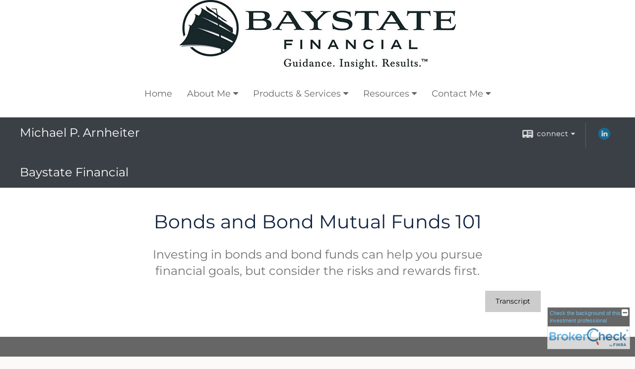

--- FILE ---
content_type: text/html;charset=UTF-8
request_url: http://www.michaelarnheiter.com/Bonds-and-Bond-Mutual-Funds-101.c8445.htm
body_size: 6642
content:


<!-- Parse through saved XML and Set Current Values -->

<!DOCTYPE html>
<html xmlns="http://www.w3.org/1999/xhtml" lang="en-us">
	<head>
		
  <title>Bonds and Bond Mutual Funds 101</title>
  <!-- source COLOWEB02/199.84 -->

  <meta http-equiv="Content-Type" content="text/html; charset=UTF-8" />
  <meta name="HandheldFriendly" content="True" />
  <meta name="MobileOptimized" content="320" />
  <meta name="viewport" content="width=device-width, target-densitydpi=160dpi, initial-scale=1, user-scalable=yes" />  
  <meta http-equiv="cleartype" content="on" />
  <meta http-equiv="X-UA-Compatible" content="IE=edge,chrome=1" />

        <base href="/" />
      
		<meta name="Description" content="" />
	
		<meta name="Keywords" content="" />
	
    <meta name="robots" id="robots" content="index,follow,noodp" />
    <meta name="googlebot" content="index,follow" />
  
				<meta property="og:url" content="http://www.michaelarnheiter.com/Bonds-and-Bond-Mutual-Funds-101.c8445.htm"/>
			
					<meta property="og:image" content="CV_Bonds_20171.jpg" />
				
				<meta property="og:title" content="Bonds and Bond Mutual Funds 101"/>
			
				<meta property="og:description" content="Investing in bonds and bond funds can help you pursue financial goals, but consider the risks and rewards first."/>
			
					<meta property="og:type" content="video"/>
				
			<meta property="fb:admins" content="100002829370061"/>
		
				<script type="text/javascript" src="/include/js/gtmAdvisorSites.js"></script>
				<script>
					gtmAS.init({
						'event': 'BAS-Retail-Page-Data',
						'BasRetailEnvironment' : 'Production',
						'BasRetailAdvisorSiteID': '99581',
						'BasRetailAdvisorSiteName': 'Michael\x20\x20Arnheiter',
						'BasRetailTemplateID': 'TQ2',
						'BasRetailTemplateVersion': 'MX'
					},'Michael\x20\x20Arnheiter')
				</script>
			
			<script>
					(function(w,d,s,l,i){w[l]=w[l]||[];w[l].push({'gtm.start':
					new Date().getTime(),event:'gtm.js'});var f=d.getElementsByTagName(s)[0],
					j=d.createElement(s),dl=l!='dataLayer'?'&l='+l:'';j.async=true;j.src=
					'https://www.googletagmanager.com/gtm.js?id='+i+dl;f.parentNode.insertBefore(j,f);
					})(window,document,'script','dataLayer','GTM-P7LM8CD');
			</script>
			
	<script>
		const bas_recaptcha_site_key = '6LcfXnYmAAAAANE7ThfzQIO_UgxMD4U7b_OeDlR1',
			  bas_verify_url = 'https\x3A\x2F\x2Fwww.emeraldsecure.com\x2Ffunctions\x2FreCAPTCHAServices.cfc\x3Fmethod\x3Dv\x26e\x3Dpr'
	</script>

	
	<link rel="stylesheet" type="text/css" href="/include/css/font-awesome/css/font-awesome.min.css" rel="stylesheet">
	<link rel="stylesheet" type="text/css" href="/include/css/modals.css" />
	
	
		<link rel="stylesheet" type="text/css" href="/include/css/site_styles/MX/TQ/~TQ1.css" />
	
		<script src="/include/js/jquery/jquery-3.6.0.min.js"></script>
		<script src="/include/js/jquery/jqueryui/js/jquery-ui.min.js"></script> 
	
	</head>
	<body class=" contentpage contentpage _34 _73 MX TQ2 sl_1 TQ2 _46 TQ isPreview0">
		
	<noscript><iframe src="https://www.googletagmanager.com/ns.html?id=GTM-P7LM8CD"
	height="0" width="0" style="display:none;visibility:hidden" aria-hidden="true"></iframe></noscript>
	
		<div id="container" data-masthead="true" data-masthead-location="masthead">
			<a class="skip-main" href="#contentContainer">Skip to main content</a>
			
			
			<header id="headerContainer" class="container-top-level sectionContainer  true align-content-none " role="banner"  style='background-color:rgb(255, 255, 255);'>
				<div id="header" class="container-wrapper section">
					
			<div class="mpl masthead  masthead">
				
					<a href="/">
						<img src="/files/99581/Baystate logo for websites.jpg" alt="Michael P. ArnheiterBaystate Financial" class="header_masthead logo-img custom true" />
					</a>
				
			</div>
		
				</div>
			</header>
		
		<div id="navigationContainer" class="container-top-level sectionContainer navigationContainer  clear" role="navigation" aria-label="Site Navigation"  style='background-color:rgb(255, 255, 255); color:rgb(102, 102, 102);'>
				<div id="navigation" class="container-wrapper">
					
			<div class="mpl masthead  masthead">
				
					<a href="/">
						<img src="/files/99581/Baystate logo for websites.jpg" alt="Michael P. ArnheiterBaystate Financial" class="header_masthead logo-img custom true" />
					</a>
				
			</div>
		
					<ul role="navigation" class="cf nav_ul u-c">
						
								<li class="first"><a href="./" class="navigationTitle first">Home</a></li>
							

								<li>
									
										<a href="/program_content.cfm?ID=462" class="navigationTitle">About Me</a>
									

										<ul  style="background-color:rgb(52, 116, 157); color:rgb(255, 255, 255)">
											

												<li >
													
																<a href="/Michael-P--Arnheiter.1.htm">Michael P. Arnheiter</a>
															
												</li>
											

												<li >
													
																<a href="/Baystate-Financial.3.htm">Baystate Financial</a>
															
												</li>
											

												<li >
													
																<a href="/My-Videos.11.htm">My Videos</a>
															
												</li>
											

												<li >
													
															<a href="/program_content.cfm?ID=468" class="navigationTitle">My Process</a>
														
												</li>
											

												<li >
													
																<a href="/License.cfm">Licenses</a>
															
												</li>
											
										</ul>
									
								</li>
							

								<li>
									
										<a href="/program_content.cfm?ID=487" class="navigationTitle">Products & Services</a>
									

										<ul style="background-color:rgb(52, 116, 157); color:rgb(255, 255, 255)">
											

												<li >
													
																<a href="/Life-Insurance.8.htm">Life Insurance</a>
															
												</li>
											

												<li >
													
															<a href="/program_content.cfm?ID=501" class="navigationTitle">Annuities</a>
														
												</li>
											

												<li >
													
															<a href="/program_content.cfm?ID=494" class="navigationTitle">Disability Income Insurance</a>
														
												</li>
											

												<li >
													
															<a href="/program_content.cfm?ID=502" class="navigationTitle">Individual Retirement Account</a>
														
												</li>
											

												<li >
													
															<a href="/program_content.cfm?ID=495" class="navigationTitle">Long Term Care Insurance</a>
														
												</li>
											

												<li >
													
															<a href="/program_content.cfm?ID=499" class="navigationTitle">Trust Services</a>
														
												</li>
											
										</ul>
									
								</li>
							

								<li>
									
										<a href="javascript:void(0);" class="navigationTitle">Resources</a>
									

										<ul style="background-color:rgb(52, 116, 157); color:rgb(255, 255, 255)">
											

												<li >
													
																<a href="/Account_Links.cfm">Account Access</a>
															
												</li>
											

												<li  class='subNavigation' >
													
																<a href="/Learning_Center.cfm">Learning Center</a>
															
															<ul style="background-color:rgb(52, 116, 157); color:rgb(255, 255, 255)">
																
																	<li>
																		
																				<a href="/Research.cfm">Articles</a>
																					
																	</li>
																
																	<li>
																		
																				<a href="/Calculators.cfm">Calculators</a>
																					
																	</li>
																
																	<li>
																		
																				<a href="/Newsletters.cfm">Newsletters</a>
																					
																	</li>
																
																	<li>
																		
																				<a href="/Glossary.cfm">Glossary</a>
																					
																	</li>
																
															</ul>
														
												</li>
											

												<li  class='subNavigation' >
													
																<a href="/MarketWatch.cfm">Market Watch</a>
															
															<ul style="background-color:rgb(52, 116, 157); color:rgb(255, 255, 255)">
																
																	<li>
																		
																				<a href="/Videos.cfm">Videos</a>
																					
																	</li>
																
																	<li>
																		
																				<a href="/Flipbooks.cfm">Flipbooks</a>
																					
																	</li>
																
																	<li>
																		
																				<a href="/quotes.cfm">Detailed Quote</a>
																					
																	</li>
																
																	<li>
																		
																				<a href="/quotes.cfm?sub=lookup">Symbol Lookup</a>
																					
																	</li>
																
																	<li>
																		
																				<a href="/quotes.cfm?sub=mulit">Multi Quote</a>
																					
																	</li>
																
																	<li>
																		
																				<a href="/markets.cfm">Market at a Glance</a>
																					
																	</li>
																
																	<li>
																		
																				<a href="/charts.cfm">Charting</a>
																					
																	</li>
																
																	<li>
																		
																				<a href="/portfolio.cfm">Portfolio</a>
																					
																	</li>
																
															</ul>
														
												</li>
											
										</ul>
									
								</li>
							

								<li>
									
											<a href="/Location.cfm" class="navigationTitle">Contact Me</a>
										

										<ul style="background-color:rgb(52, 116, 157); color:rgb(255, 255, 255)">
											

												<li >
													
																<a href="/request_quote.cfm">Request a Quote</a>
															
												</li>
											
										</ul>
									
								</li>
							
					</ul>
				</div>
 			</div>
	
	<div id="page-title-contact-strip" class="page-title-contact-strip">
		<div id="eme_push_target" class="wrapper clear">

			<div class="page-title">
				<h2 class=" " data-fieldname="Sitetitle" data-alt="Site Title">Michael P. Arnheiter<br/><br/>Baystate Financial</h2>
			</div>
			<div class="contact">
				<button class="contact-toggle" aria-haspopup="true" aria-expanded="false">
					<span class="icon icon-connect-card"></span><span class="toggle">connect</span><span class="fa fa-caret-down"></span>
					<div class="phone-email-address">
						<h3 class="label">Address:</h3>
						
			<span class="street-address eme_block ">
				<span class=" " data-fieldname="officeAddress" data-alt="Office Address" data-iedisplay="block">One Marina Park Drive, 16th Floor </span>
			</span>
		
			<span class="cityState eme_block " data-alt="Office Location">
				<span class="locality " data-fieldname="officeCity" data-alt="Office City" data-ieDisplay="inline-block">Boston</span>,
				<span class="region">
					<span class="officeState " data-fieldname="officeState"  data-alt="Office State" data-iedisplay="inline-block">MA</span> 
					<span class=" " data-fieldname="officeZip" data-alt="Office Zip" data-iedisplay="inline-block">02210</span>
				</span>
			</span>
		
							<h3 class="label margin-top-sm">Phone:</h3>
						
						<p class="officePhone phone " data-fieldname="officePhone" data-alt="Office Telephone">617-585-4567 </p>
						
								<h3 class="label fax">Fax/Other:</h3>
							
							<p class="officeFax phone " data-fieldname="officeFax" data-alt="Office Fax">617-369-9040 </p>
						
						<h3 class="label">E-mail:</h3>
						<ul>
							
									<li class="email">
										<a class="officeEmail email " href="mailto:marnheiter@baystatefinancial.com" data-fieldname="officeEmail" data-alt="Office E-mail">marnheiter@baystatefinancial.com</a>
									</li>
								
						</ul>
						
						
					</div>
				</button>
				
					<div class="social-media ">
							  
							<div id="SNcontainer" class="social_networking module " data-alt="Social Network Icons">
								
    <div class="sn_icons">
      <ul class="social-links">
        
          <li>
            <a href="https://www.linkedin.com/in/michael-arnheiter/" target="_blank" aria-label="LinkedIn opens in a new window">
              <img class="socialMediaIcon" alt="LinkedIn Icon" src="include/css/site_styles/default/201303/images/linkedIn_icon.png">
            </a>
          </li>
        
      </ul>
    </div>
  
							</div>	
						
					</div>
				
			</div>
			
		</div>
	</div>


		<main id="contentContainer" class="container-top-level sectionContainer " role="main" >
			<div id="contentWrapper" class="container-wrapper">
				<div id="content" class="section">
					<div id="Content_container"> 
	<div class="emeraldContent_header">
		
	</div>

			<h1 id="lc_video_title">Bonds and Bond Mutual Funds 101</h1>
			<p class="description">Investing in bonds and bond funds can help you pursue financial goals, but consider the risks and rewards first.</p>
			<div id="indVideoContainer">
		
	<span class="content-page">
		
			<div class="bas-player-container">
				<div class="bas-player-wrapper">
					<div class="bas-player" >
			<script src="https://d2ur3inljr7jwd.cloudfront.net/individeo/prod/edge/js/smartEmbed.js"
				data-iv-lang="en-US"
				data-iv-use-branding="false"
				data-iv-enable-company-signature="false"
				data-iv-autoplay="false"
							data-iv-attachment-code="Js5PdS9Thabr5nV6W8Q-1151">
						</script>
				
					<div class="transcript">
						<a class="btn" href="/files/Videos/Transcripts/CV_Bonds_2017_transcript.pdf" target="_blank" aria-label="Open video transcript for Bonds and Bond Mutual Funds 101 in a new tab">
							<span id="videoTranscript" aria-hidden="true">Transcript</span>
						</a>
					</div>
				
					</div>
				</div>
			</div>
		
	</span>

			</div>
		</div> 
				</div>
			</div>
		</main>
	
	<footer id="footerContainer" class="footer-container container-top-level sectionContainer" role="contentinfo" >
		<div id="footer" class="container-wrapper section">
			
					
				<div id="inlineFooter" class=" " data-fieldname="footerDisclaimer" data-alt="Footer Disclaimer">
					<p>At Baystate Financial, you will find that we are committed to each client&#39;s individual financial success. Unlike companies that offer &ldquo;standardized&rdquo; solutions to complex problems, we first listen to you and then think objectively in terms of how to best meet your specific needs. We then work within your existing financial program and partner with your other professional advisors to develop strategies and solutions that help you achieve your goals.</p><p>Michael Arnheiter is a registered representative of and offers securities through MML Investors Services, LLC. <a href="http://www.sipc.org" target="_top">Member SIPC</a>. OSJ: 1 Marina Park Drive, 16th Floor Boston MA 02210. 617-585-4500.</p><p>CRN202606-4103819</p>
				</div>
			
				<div class="footer_links">
					<ul>
						
							<li class="site_map_link">
								<a class="target_blank" href="/sitemap.htm" aria-label="Open site map in a new window">Site Map</a>
							</li>
						
					</ul>
				</div>
			
		</div>
		
		<div class="scroll-to-top">
			<div class="wrapper">
				<button>Back To Top <span class="fa fa-angle-up"></span></button>
			</div>
		</div>
	
	</footer>

		</div>

		
			<script type="text/javascript" src="/include/js/plugins/lodash/lodash.min.js"></script>
		
			<script type="text/javascript" src="/include/js/bootstrap/bootstrap.bundle.min.js"></script>
		
	
	
		<script type="text/javascript" src="/include/js/navigation/jquery.slicknav.min.js"></script>
		<script type="text/javascript" src="/include/js/jquery/plugins/slick.min.js"></script>
			 
		
			<script type="text/javascript" src="/include/js/plugins/scrollreveal.min.js"></script>
			<script type="text/javascript" src="/include/js/jquery/plugins/skrollr.min.js"></script>
		
			<script type="text/javascript" src="/include/js/global.js"></script>
		
		<script type="text/javascript" src="/include/js/modals.js"></script> 
		<script type="text/javascript" src="/include/js/ada/keys.js"></script>
	
	
		
			<script type="text/javascript" src="/include/js/navigation/nav_surgeon.js"></script>
			<script>navHospital.removeLinks(['market_watch/detailed_quote','market_watch/symbol_lookup','market_watch/multi-quote','market_watch/markets_at_a_glance','market_watch/charting','market_watch/portfolio','quotes.cfm','markets.cfm','charts.cfm','portfolio.cfm'])</script>
		
			
			<script type="text/javascript" src="/include/js/navigation/onclicknavigation.js"></script>
		
		<script type="text/javascript" src="/include/js/navigation/slickNavLaunch.js"></script>

	
		
			
			<script type="text/javascript" src="/include/js/site_styles/default/201501/default.js"></script>
			
				<script type="text/javascript" src="/include/js/site_styles/metlife/2015/tq_default.js"></script>
			 
		<script type="text/javascript">
			// <![CDATA[
	
    var doc = {
      site_title: 'Bonds%20and%20Bond%20Mutual%20Funds%20101'
    }
    
			// ]]>
		</script>
	
		<noscript>
			<div class="broker-check-container top emerald-require">
					<div class="bc-wrapper">
							<p><a href="http://brokercheck.finra.org/" target="_blank" aria-label="Check the background of this financial professional on FINRA's BrokerCheck. Opens in new tab">Check the background of this investment professional</a></p>
					</div>
			</div>
		</noscript>
	
				<script type="text/javascript" src="/include/js/brokerCheck2.js"></script>
				<script type="text/javascript">
					window.onload = setTimeout(function () {
						if (typeof bcReq === 'undefined') {
							var bcReq = new brokerCheck("\x0D\x0A\x09\x09\x09\x09\x09\x09\x3Cp\x3E\x3Ca\x20href\x3D\x22http\x3A\x2F\x2Fbrokercheck.finra.org\x2F\x22\x20target\x3D\x22_blank\x22\x20aria\x2Dlabel\x3D\x22Check\x20the\x20background\x20of\x20this\x20financial\x20professional\x20on\x20FINRA\x27s\x20BrokerCheck.\x20Opens\x20in\x20new\x20tab\x22\x3ECheck\x20the\x20background\x20of\x20this\x20investment\x20professional\x3C\x2Fa\x3E\x3C\x2Fp\x3E\x0D\x0A\x09\x09\x09\x09\x09","/include/css/broker-check/brokerCheck2.css?v30.11.2016","2","_73");
						}
					},1000);
				</script>
			
		<script>
			AATQ.customizations = {
				navBG: 'rgb(255, 255, 255)',
				navTC: 'rgb(102, 102, 102)',
				subNavBG: 'rgb(52, 116, 157)',
				subNavText: 'rgb(255, 255, 255)',
				subNavDefaultBG:'rgb(34, 42, 53)',
				subNavDefaultText:'rgb(255, 255, 255)',
			}
		</script>
	
	</body>
</html>
